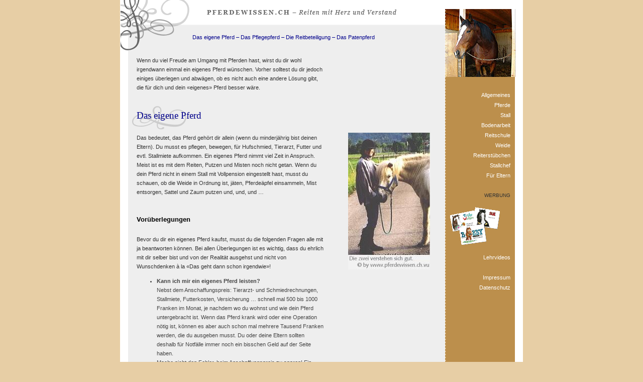

--- FILE ---
content_type: text/html; charset=UTF-8
request_url: https://www.pferdewissen.ch/eigenespferd.php
body_size: 8544
content:
<!DOCTYPE html PUBLIC "-//W3C//DTD HTML 4.01 Transitional//EN">
<html>
<head>
<meta http-equiv="content-type" content=
    "text/html; charset=iso-8859-1">
<meta http-equiv="pragma" content="cache">
<meta name="robots" content="INDEX,FOLLOW">
<meta http-equiv="content-language" content="de">
<meta name="description" content=
    "Reiten mit Herz und Verstand: Hier wird dir das Reiten und der Umgang mit dem Pferd von A wie Anbinden bis Z wie Z&uuml;gelhilfen erkl&auml;rt.">
<meta name="keywords" content=
    "anf&auml;nger, reitanf&auml;nger, pflegepferd, reitbeteiligung, patenpferd, eigenes pferd">
<meta name="author" content="Sonja Berger">
<meta name="publisher" content="Sonja Berger">
<meta name="copyright" content="Sonja Berger">
<meta name="audience" content="Anf&auml;nger">
<meta name="page-type" content="Anleitung">
<meta name="page-topic" content="Sport">
<meta name="revisit-after" content="30 days">
<title>Ein eigenes Pferd!?</title>
<link rel="stylesheet" type="text/css" href="textstyle_stall.css">
</head>
<body>
<div id="all">
  <div id="inhalt">
    <h1>
      <a href="#1">Das eigene Pferd</a> &ndash; <a href=
        "#2">Das Pflegepferd</a> &ndash; <a href="#3">Die Reitbeteiligung</a> &ndash; <a href="#4">Das
      Patenpferd</a>
    </h1>
    <p>
      Wenn du viel Freude am Umgang mit Pferden hast, wirst du dir wohl irgendwann
        einmal ein eigenes Pferd w&uuml;nschen. Vorher solltest du dir jedoch
        einiges
      &uuml;berlegen und abw&auml;gen, ob es nicht auch eine andere L&ouml;sung
      gibt, die f&uuml;r dich und dein
      &laquo;eigenes&raquo; Pferd besser w&auml;re.
    </p>
    <h2>
      <a name="1">Das eigene Pferd</a>
    </h2>
    <img alt="Sarah und Bylur" src=
            "bilder/byllefreund.jpg">
    <p>
      Das bedeutet, das Pferd geh&ouml;rt dir allein (wenn du minderj&auml;hrig
      bist deinen Eltern). Du musst es pflegen, bewegen, f&uuml;r Hufschmied,
      Tierarzt, Futter und evtl. Stallmiete aufkommen. Ein eigenes Pferd nimmt
      viel Zeit in Anspruch. Meist ist es mit dem Reiten, Putzen und Misten noch
      nicht getan. Wenn du dein Pferd nicht in einem Stall mit Vollpension eingestellt hast, musst du schauen, ob die Weide in Ordnung ist, j&auml;ten,
      Pferde&auml;pfel einsammeln, Mist entsorgen, Sattel und Zaum putzen
    und, und, und &hellip; </p>
    <h5>Vor&uuml;berlegungen</h5>
    <p>Bevor du dir ein eigenes Pferd kaufst, musst du
      die folgenden Fragen alle mit ja beantworten k&ouml;nnen. Bei allen
      &Uuml;berlegungen ist es wichtig, dass du ehrlich mit dir selber bist und
      von der Realit&auml;t ausgehst und nicht von Wunschdenken &agrave; la
      &laquo;Das geht dann schon irgendwie&raquo;!
    </p>
    <ul>
      <li>
        <b>Kann ich mir ein eigenes Pferd leisten?</b><br>
        Nebst dem Anschaffungspreis: Tierarzt- und Schmiedrechnungen, Stallmiete,
        Futterkosten, Versicherung &hellip; schnell mal 500 bis 1000 Franken im Monat,
        je nachdem wo du wohnst und wie dein Pferd untergebracht ist. Wenn das
        Pferd  krank wird oder eine Operation n&ouml;tig ist, k&ouml;nnen
        es aber auch schon mal mehrere Tausend Franken werden, die du ausgeben
        musst. Du oder deine Eltern sollten deshalb f&uuml;r Notf&auml;lle immer
        noch ein bisschen Geld auf der Seite haben.
        <br>
        Mache nicht den Fehler, beim Anschaffungspreis zu sparen! Ein billiges Pferd kommt im Endeffekt oft teuer, weil es aufgrund magelhafter Aufzucht, Ausbildung und Haltung gesundheitliche Probleme hat, sodass sich &uuml;ber die Jahre grosse Summen an Tierarztkosten und Ausgaben f&uuml;r die Korrektur zusammenl&auml;ppern k&ouml;nnen. Ein seri&ouml;s aufgezogenes und ausgebildetes Pferd wird dich, auch wenn es erst angeritten ist, beim Kauf mindestens eine vierstellige Summe kosten und das ist es auch &laquo;nur als Freizeitpferd&raquo; wert. Rechne dir bloss einmal aus, wieviel dich dein Pferd &uuml;ber drei Jahre kosten wird! Ein seri&ouml;ser Z&uuml;chter wird &auml;hnliche Kosten f&uuml;r die Aufzucht und Ausbildung eines Pferdes gehabt haben.</li>
        <div class="box" style=
            "margin-top:10px;margin-bottom:10px;">
          <table summary="wichtig">
            <tr>
              <td valign="top">
                <h6>
                  Bedenke
                </h6>
              </td>
              <td>
                <p>Je mehr angehende Pferdebesitzer Billigpferde kaufen &ndash; auch wenn es ein gut gemeinter Mitleidskauf ist &ndash;, desto weniger ser&ouml;se Z&uuml;chter und Ausbilder k&ouml;nnen &uuml;berleben. Stattdessen unterst&uuml;tzt man Menschen, die ihre Pferde schlecht versorgen.<br>
                  Echte Tierliebe heisst auch, den angemessenen Preis f&uuml;r ein Tier zu bezahlen.</p>
              </td>
            </tr>
          </table>
        </div>
      <li>
        <b>Habe ich genug Zeit?</b><br>
        Wenn dein Pferd nicht im Offenstall oder dauerhaft auf der Weide steht, muss es pro Tag mindestens eine Stunde
        bewegt werden. Dazu kommen Stallarbeit, Pferd und Sattelzeug putzen usw.
        Vielleicht ist das Pferd mal krank und du musst l&auml;nger im Stall
        bleiben. Etwa drei Stunden Zeit f&uuml;r dein Pferd solltest du jeden
        Tag haben und zwar im Sommer und im Winter. <br>
        Denke  auch an die Zukunft: Hast du in einigen Jahren auch noch so viel Zeit? Was geschieht mit dem Pferd, wenn du eine Ausbildung machst oder
      den ganzen Tag arbeitest? </li>
      <li>
        <b>Weiss ich genug &uuml;ber Pferde?</b><br>
        Um ein eigenes Pferd zu halten, reicht es nicht aus, einigermassen reiten
        zu k&ouml;nnen. Du solltest auch gut informiert sein &uuml;ber die Bed&uuml;rfnisse
        deines Pferdes was Futter, Haltung usw. anbelangt. Kennst du dich auch
        mit Krankheiten aus oder merkst du es vielleicht gar nicht, wenn es deinem
        Pferd schlecht geht? Besonders wichtig ist auch Sicherheit im Umgang
        mit Pferden. Wenn dir schon in der Reitschule alle Pferde auf der Nase
        herumtanzen und du mit ihnen mehr schlecht als recht zurechtkommst, ist
        es ziemlich sicher zu fr&uuml;h f&uuml;r ein eigenes Pferd.
      </li>
      <li>
        <b>Kann ich so gut reiten, dass ich mit einem eigenen Pferd zurechtkomme?</b><br>
        Es gibt leider viele unerfahrene Reiter, die sich ein junges, gut ausgebildetes
        Pferd kaufen und dann pl&ouml;tzlich Probleme mit ihm haben, weil das
        Pferd durch einen schlechten Reiter  auch schlechter wird. Wenn du
        noch nicht so gut reiten kannst: Gibt es jemanden, der das Pferd regelm&auml;ssig
        Korrektur reiten und euch beide unterrichten w&uuml;rde? Es geht nicht
        nur darum, dass das Pferd dir gehorcht, sondern auch darum, dass das Pferd
        in einer K&ouml;rperhaltung geht, in der es dich auch mehrere Jahre lang unbeschadet
        tragen kann. Wenn du ein Pferd aber noch nicht &uuml;ber den R&uuml;cken
        reiten kannst, wird es ziemlich sicher gesundheitliche Sch&auml;den davontragen,
        wenn es nicht regelm&auml;ssig korrigiert wird. Das verdirbt
        einem fr&uuml;her oder sp&auml;ter den Spass am Reiten und kann auch
        ins Geld gehen, wenn dann teure Behandlungen n&ouml;tig sind. Frage am
        besten deine Reitlehrerin, ob du weit genug bist f&uuml;r ein eigenes
        Pferd.
      </li>
      <li>
        <b>Kann und will ich ein Pferd artgerecht halten?</b><br>
        D.h. hast du einen hellen, gen&uuml;gend grossen Stall, ganzj&auml;hrig
        benutzbare Weiden und / oder Ausl&auml;ufe f&uuml;r dein Pferd und wird
        es genug Kontakt zu Artgenossen haben? Weisst du &uuml;berhaupt, wie
        artgerechte Pferdehaltung aussieht?
      Sei dir bewust, dass es m&uuml;hsam sein kann, deinem Pferd ein artgerechtes Leben zu bieten. Es kann zum Beispiel bedeuten, dass du doch von netten Freunden im angestammten Pensionsstall trennen musst, wenn ein Stallwechsel notwendig wird, weil der Stallbetreiber seinen Pflichten nicht ausreichend nachkommt.</li>
      <li>
        <b>Kann ich soviel Verantwortung f&uuml;r ein Tier
        &uuml;bernehmen?</b><br>
        Du musst f&uuml;r dein Pferd sorgen und dies in jedem Fall. Du bist f&uuml;r
        sein Wohlergehen verantwortlich und kannst es nicht einfach abschieben
        und gegen ein neues eintauschen! Wirst du auch zu deinem Pferd halten,
        wenn du es aus irgendeinem Grund &uuml;ber l&auml;ngere Zeit oder f&uuml;r
        den Rest seines Lebens nicht mehr reiten darfst? Bist du auch bereit,
        jahrelang ein Extra an Kosten und Aufwand auf dich zu nehmen,
        weil das Pferd aufgrund einer Erkrankung eine Spezialbehandlung braucht?
        Fr&uuml;her oder sp&auml;ter wird dein Pferd ein altes Pferd sein und
        du wirst ihm zuliebe auf gewisse Dinge verzichten m&uuml;ssen &ndash; z. B.
        ruhige Ausritte machen statt auf Springturnieren Schleifen sammeln. Bist
        du dir auch bewusst, dass &laquo;im Sinne des Pferdes&raquo; zu entscheiden
        irgendwann auch heissen kann, sein Todesurteil zu sprechen?
      </li>
      <li>
        <b>Bin ich bereit, auf Freizeit und Ferien zu verzichten oder kenne ich
        jemanden, der dann f&uuml;r mein Pferd sorgt?</b><br>
        Dieser Punkt ist besonders dann wichtig, wenn dein Pferd nicht in einem Stall mit Vollpenstion steht. Deine Vertretung sollte sich  mit Pferden auskennen
        und zuverl&auml;ssig sein. Denke aber auch immer daran, dass diese Person
        aus welchen Gr&uuml;nden auch immer vielleicht einmal nicht zu deinem Pferd
        schauen kann. Am Ende tr&auml;gst immer du die Verantwortung f&uuml;r dein Pferd.
      </li>
    </ul>
    <p>
      Wenn du dir immer noch sicher bist, dass du ein Pferd richtig halten k&ouml;nntest,
      musst du dir nochmal einiges
      &uuml;berlegen:
    </p>
    <ul>
      <li>
        <b>Wof&uuml;r brauche ich das Pferd?</b><br>
        Dressur, Springen, Gel&auml;ndereiten &hellip; Es w&auml;re schade, ein
        Pferd f&uuml;rs Springen zu kaufen, wenn es dem dann &uuml;berhaupt nichts
        abgewinnen kann. Ausbildung und F&auml;higkeiten des Pferdes sollten
        idealerweise zu deinen Vorlieben passen.
      </li>
      <li>
        <b>Wie gut kann ich reiten?</b><br>
        Je unerfahrener der Reiter, desto erfahrener und sicherer muss das Pferd
        sein. F&uuml;r unerfahrene Reiter werden meist Pferde ab 10 bis 12 Jahren
        und &auml;lter empfohlen.
      </li>
      <li>
        <b>Welche Pferde passen zu mir?</b><br>
        Gr&ouml;sse, Tragkraft, Charakter, Temperament, Veranlagung &hellip; Geh
        dabei von der Erfahrung mit dir bekannten Pferden aus. Vielleicht findest
        du temperamentvolle Pferde ganz toll &ndash; in der Praxis hast du aber
        eher ein bischen Angst, wenn du auf einem etwas guckigen Pferd sitzt.
      </li>
      <li>
        <b>Welches Geschlecht soll das Pferd haben?</b><br>
        Hengste sind eher dominant und eignen sich nur f&uuml;r erfahrene Pferdemenschen,
        die mit Pferden konsequent umgehen k&ouml;nnen. Oft ist auch die Haltung
        ein Poblem. Auch Hengste brauchen Sozialkontakt und Auslauf mit anderen
        Pferden. Das ist vielerorts aber nicht m&ouml;glich. <br>
        Stuten werden rossig
        und sind dann manchmal etwas zickig, w&auml;hrend Wallache  meist umg&auml;nglich,
        freundlich und spielfreudig sind, wenn sie nicht zu sp&auml;t kastriert worden
        sind. Wenn du nicht z&uuml;chten willst, spielt das Geschlecht meist keine grosse Rolle.</li>
      <li>
        <b>Will ich mit dem Pferd auf Turniere gehen?</b><br>
        Wenn du von sportlichen Erfolgen tr&auml;umst, bist du in der Regel mit
        einem f&uuml;r den Sport gez&uuml;chteten Warmblut oder Reitpony am besten
        bedient. Das heisst nicht, dass andere Rassen zwingend weniger begabt
        sind, aber sie werden leider oft trotz guter Leistung unterbewertet im
        Vergleich zu den Warmbl&uuml;tern mit ihren spektakul&auml;ren G&auml;ngen.
      </li>
      <li>
        <b>Bevorzuge ich eine bestimmte Rasse? Passt diese Rasse zu mir, meinem
        K&ouml;nnen und meinen reiterlichen Zielen?</b><br>
        Es hat keinen Sinn, sich einen Friesen zu kaufen, weil die ja ach so
        sch&ouml;n sind und soo tolle G&auml;nge haben, wenn man Angst vor grossen
        Pferden hat, selber nicht sehr gross ist und sich auf einem Kleinpferd
        oder Pony viel wohler f&uuml;hlt. Vielleicht gefallen dir Andalusier
        oder Islandponys besonders gut, aber du solltest bedenken, dass Andalusier
        h&auml;ufig in der spanischen Reitweise ausgebildet sind, die du wahrscheinlich
        nicht beherrschst und Isl&auml;nder beherrschen noch zus&auml;tzliche
        Gangarten, die man auch erst reiten k&ouml;nnen muss.
      Auf eine bestimmte Fellfarbe solltest du
      dich nicht festlegen, denn die Farbe hat keinen Einfluss auf die Qualit&auml;t
      und den Charakter des Pferdes. </li>
    </ul><img alt="Marianne + Hrimmnir" src=
            "bilder/freundhrimmi.jpg" >
    <h5>Auf Pferdesuche</h5>
    <p>Besuche dein vielleicht zuk&uuml;nftiges Pferd vor dem Kauf in seinem Heimatstall. Nimm jemanden mit, der sich mit Pferden
      auskennt, sonst kannst du n&auml;mlich (egal ob du das Pferd von Privat
      oder vom H&auml;ndler kaufst) ganz sch&ouml;n &uuml;bers Ohr gehauen werden!
      Beobachte, wie das Pferd sich verh&auml;lt, ob es ruhig im Umgang ist
      und reitet es mindestens einmal Probe auf dem Reitplatz. Dann l&auml;sst
    du es dir vom Besitzer vorreiten und schaust, wie es unter ihm geht.</p>
    <p>Informiere dich beim Besitzer &uuml;ber besondere Macken und Probleme
      des Pferdes, ob es an einer Krankheit leidet, wie weit es ausgebildet worden
      ist usw. Interessant ist auch  zu wissen, weshalb das Pferd
    verkauft wird. Aber Vorsicht: Manche Verk&auml;ufer versprechen einem das Blaue vom
      Himmel, andere dr&uuml;cken auf die Tr&auml;nendr&uuml;se und drohen mit der Schlachtung des Pferdes, wenn es nicht sofort verkauft wird. Sei kritisch,  verlass dich nicht  auf alles,
    was man dir sagt.  </p>
    <p>Bist du dir ziemlich sicher, dass du das Pferd kaufen m&ouml;chtest, l&auml;sst
      du von deinem eigenen Tierarzt eine Ankaufsuntersuchung machen. Dabei wird
      untersucht, ob das Pferd  gesundheitliche Probleme hat, die
    man nicht auf den ersten Blick erkennt. Der Tierarzt wird dich auch dar&uuml;ber aufkl&auml;ren, wie sich allf&auml;llige Befunde auf die Nutzung des Pferdes auswirken.</p>
    <p>Ich m&ouml;chte hier  ausdr&uuml;cklich vor Mitleidsk&auml;ufen
      warnen: Ein krankes Pferd kostet schlussendlich oft ein mehrfaches seines
      Kaufpreises und ein verst&ouml;rtes und verrittenes Tier ist nicht so schnell
      wieder korrigiert und geh&ouml;rt in die H&auml;nde eines Profis. So hart
      es ist: Wenn du ein armes Pferd von einem schlechten H&auml;ndler kaufst,
      hilfst du damit vielleicht dem einen Pferd &ndash; aber du unterst&uuml;tzt
      damit auch den H&auml;ndler, der seine Pferde schlecht h&auml;lt und den
      Kunden L&uuml;gengeschichten auftischt um die Pferde
      &uuml;ber ihrem Wert zu verkaufen. F&uuml;r jedes verkaufte Pferd kommt
      wieder ein neues in den Stall.    </p>
    <h2>
      <a name="2">Das Pflegepferd</a>
    </h2>
    <img alt="Ich und Lux" src="bilder/lux1.jpg">
    <p>
      Ein Pflegepferd geh&ouml;rt nicht dir, aber du schaust an mehreren Tagen
      in der Woche oder die ganze Woche &uuml;ber zu ihm. Auch das nimmt viel
      Zeit in Anspruch.  Du kannst nicht kurzfristig beschliessen, ins Kino zu gehen, weil
      es regnet und du lieber nicht raus zu deinem Pflegepferd m&ouml;chtest,
    denn der Besitzer des Pferdes verl&auml;sst sich ja auf dich.</p>
    <p>Die Aufgaben, die du bei einem Pflegepferd hast, sind von Pferdebesitzer
      zu Pferdebesitzer unterschiedlich. Meist bedeutet es, das Pferd
      zu putzen, das Sattelzeug zu pflegen, das Pferd auf die Weide
      zu bringen oder von dort zu holen, den Stall zu machen usw. Reiten geh&ouml;rt
      nicht unbedingt dazu, ein Pflegepferd kann zum Beispiel auch ein altes, nur noch bedingt oder gar nicht mehr reitbares Pferd sein.</p>
    <p>Wenn du ein Pflegepferd m&ouml;chtest, solltest du schon etwas Erfahrung
      im Umgang mit Pferden haben, aber ein verantwortungsvoller Besitzer wird
      dir auch etwas zeigen, wenn du es noch nicht weisst. Leider sind nicht
      alle Pferdebesitzer so verantwortungsvoll. Manche nutzen dich als billige Arbeitskraft und kostenloser Bereiter aus, der stundenlang schuften und verzogene Pferde erziehen soll.  Wahrscheinlich findest du es sogar ganz toll, wenn man das Pflegepferd
      einfach dir selbst &uuml;berl&auml;sst und du tun und lassen kannst, was
      du willst. Das kann aber ganz sch&ouml;n ins Auge gehen, vor allem wenn
      du noch nicht so viel Erfahrung mit Pferden hast.</p>
        <div class="box" style=
            "margin-top:10px;margin-bottom:10px;">
          <table summary="wichtig">
            <tr>
              <td valign="top">
                <h6>
                  Wichtig
                </h6>
              </td>
              <td>
                <p>Immer wieder erhalte ich Anfragen von Pflegem&auml;dchen und Reitbeteilungen mit jungen, ungezogenen und verrittenen Pferden, die mich um Hilfe bei Problemen bitten. Oft muss ich antworten: Entweder findest du einen erfahrenen Pferdemenschen, der dich vor Ort unterst&uuml;tzt oder du suchst dir besser ein anderes Pflegepferd. Erspare dem Pferd und dir unn&ouml;tige unangenehme Erfahrungen und lasse dich nicht auf solche Experimente ein, auch wenn es verlockend klingt, ein Pferd selber auszubilden oder sogar zu korrigieren. Entweder du weisst, was du tust, oder du l&auml;sst es ohne Unterst&uuml;tzung eines &laquo;alten Hasen&raquo; besser bleiben.</p>
              </td>
            </tr>
          </table>
        </div>
    <p>Da ein Pflegepferd nicht dir geh&ouml;rt, hat sein Besitzer das Recht,
      es z. B. von einem Tag auf den anderen zu verkaufen und zwar an wen er
      will. Deine Meinung z&auml;hlt dabei nicht und das kann sehr hart sein,
      wenn du dich von deinem geliebten Pflegepferd trennen musst.</p>
    <p>Ein Pflegepferd findest du, indem du in Zeitungen bei den Kleinanzeigen
      oder an Anschlagbrettern in Superm&auml;rkten usw. oder im Internet suchst,
      selbst eine Anzeige aufgibst oder direkt einen Pferdebesitzer fragst, ob
      er ein Pflegem&auml;dchen/-junge brauchen kann. Oft sind auch Reitlehrer
      und die Verk&auml;ufer im lokalen Reitsportgesch&auml;ft gut informiert &uuml;ber
      Pferdebesitzer, die jemanden suchen. Dort solltest du also unbedingt nachfragen.</p>
    <p>Als Pflegem&auml;dchen oder Pflegejunge solltest du eine Haftpflichtversicherung
      abschliessen und die schriftliche Einverst&auml;ndnis deiner Eltern haben.
      Kl&auml;re mit dem Pferdebesitzer ab, was deine Aufgaben sind, ob du auch
      etwas zahlen musst  und ob du das Pferd  reiten darfst.      </p>
    <p>Auch bei der Suche nach einem Pflegepferd gilt: Das Pferd sollte zu dir
      passen. Du solltest mit ihm nicht &uuml;berfordert sein. Ebenso wichtig
      wie das Verh&auml;ltnis zum Pflegepferd ist das Verh&auml;ltnis zu seinem
      Besitzer. Wenn du ihn nicht magst oder ihr sehr unterschiedliche Auffasungen
      in Bezug auf den Umgang mit Pferden habt, solltest du dir gut &uuml;berlegen, ob es wirklich
      sinnvoll ist, ausgerechnet sein Pferd zu pflegen.    </p>
    <h2>
      <a name="3">Die Reitbeteiligung</a>
    </h2>
    <p>
      Eine Reitbeteiligung ist schon fast
      wie ein eigenes Pferd, aber das Pferd geh&ouml;rt meist immer noch dem
      Besitzer allein, er kann &uuml;ber es bestimmen und es auch an jemand anderen
    verkaufen, wenn er das will. </p>
    <p>Meistens zahlst du einen fixen monatlichen Betrag f&uuml;r deine Reitbeteiligung, der von Fall zu Fall ganz unterschiedlich hoch sein kann. Es liegt an dir, wieviel du wof&uuml;r zu zahlen bereit bist. Du  machst mit dem Besitzer
      ab,wer an welchen Wochentagen  zum Pferd schaut und es bewegen darf.
      Sprich auch ab, ob du dich weiterhin voll an den Kosten beteiligst, wenn das Pferd krankheitshalber &uuml;ber l&auml;ngere Zeit nicht geritten werden kann. </p>
    <p>Mit einem Reitbeteiligungspferd darfst du oft auch auf Turniere und in
      die Reitstunde gehen. In der Wahl des Reitlehrers bist du  aber unter Umst&auml;nden eingeschr&auml;nkt. Der Pferdebesitzer erwarte im Normalfall ein gewisses reiterliches K&ouml;nnen von dir, sodass du selbst&auml;ndig reiten und das Pferd versorgen kannst. Manche Pferdebesitzer vergeben Reitbeteiligungen
      ausserdem erst an Reiter &uuml;ber 18 Jahren.</p>
    <p>Ohne genaue Absprache funktioniert eine Reitbeteiligung  nicht und
      Rechte und Pflichten beider Reiter sollten darum in einem Reitbeteiligungsvertrag
      festgehalten werden. Deine Eltern m&uuml;ssen mit einer Reitbeteiligung
    einverstanden sein, wenn du minderj&auml;hrig bist. Sie haften, wenn du mit dem Pferd etwas anstellst.    </p>
    <h2>
      <a name="4">Das Patenpferd</a>
    </h2>
    <img alt="Vasco" src="bilder/leroselet.jpg">
    <p>
      Eine wenig bekannte M&ouml;glichkeit zum
      &laquo;eigenen&raquo; Pferd zu kommen, ist eine Patenschaft f&uuml;r ein
      altes oder unreitbares Pferd auf einem Gnadenhof zu &uuml;bernehmen. Gnadenh&ouml;fe
      sind oft Vereine, die von Spenden leben und in denen die Mitglieder auch
      noch ihr letztes Geld f&uuml;r die Pferde zusammenkratzen. Gnadenbrotpferde
      brauchen h&auml;ufig spezielles Futter oder regelm&auml;ssig den Tierarzt.
      Ausserdem m&uuml;ssen die St&auml;lle und Weiden in Ordnung gehalten, renoviert
    oder ausgebaut werden.</p>
    <p>Da die Pferde nicht arbeiten k&ouml;nnen, verdienen Gnadenh&ouml;fe mit
      ihnen kein Geld. Deshalb gibt es oft die M&ouml;glichkeit, eine Patenschaft
      zu &uuml;bernehmen. Du kannst w&auml;hlen, von welchem Pferd du Pate sein
      m&ouml;chtest und zahlst daf&uuml;r einen bestimmten Geldbetrag an den
      Gnadenhof. Je nach Gnadenhof kannst du selber bestimmen, wann und wieviel
      Geld du spenden m&ouml;chtest. Manchmal gibt es auch bestimmte Monats-,
      Halbjahres- oder Jahresbeitr&auml;ge. Es ist auch m&ouml;glich, als ganze
      Familie oder Clique eine Patenschaft zu
    &uuml;bernehmen.</p>
    <p>Es bestehen in der Regel keine weiteren Verpflichtungen, aber wenn der
      Hof in deiner N&auml;he liegt, ist es fast immer m&ouml;glich, auf dem
      Gnadenhof zu helfen oder auch das Pferd zu putzen und mit ihm spazieren
      zu gehen. Viele Gnadenh&ouml;fe sind dankbar f&uuml;r jede Hilfe. Vom Gnadenhof
      werden die Paten auf dem Laufenden gehalten, wie es &laquo;ihrem&raquo; Pferd
      geht und was so im Stall passiert. An die Adresse von Gnadenh&ouml;fen
      in deiner N&auml;he kommst du z. B.
      &uuml;ber den Tierschutzverein.
    </p>
  </div>
  <div id="navigation">
    <p style="padding-top:150px;padding-right:10px;">
      <a href="home.php">Allgemeines</a><br>
      <a href="pferde.php">Pferde</a><br>
      <a href="stall.php">Stall</a><br>
      <a href="bodenarbeit.php">Bodenarbeit</a><br>
      <a href="reitschule.php">Reitschule</a><br>
      <a href="weide.php">Weide</a><br>
      <a href="reiterstuebchen.php">Reiterst&uuml;bchen</a><br>
      <a href="stallchef.php">Stallchef</a><br>
      <a href="fuereltern.php">F&uuml;r Eltern</a><br /><br />
      <span style="font-size:10px;">WERBUNG</span><br />
	  <a href="/boxenschilder/"><img src="bilder/anibanner_boxensch.gif"</a><br />
	  <a href="hallo.php#wehorse">Lehrvideos</a><br /><br />
	  <a href="impressum.php">Impressum</a><br />
	  <a href="datenschutz.php">Datenschutz</a>
    </p>
<!--    <div style="text-align:right;padding-right:5px;">
	  <FORM METHOD="get" ACTION="/search/search.php" TARGET="_self">
                <INPUT TYPE="text" NAME="q" class="kleinessuchfeld">
        <INPUT TYPE="submit" VALUE="Suchen" class="suchen">
	  </FORM>
    </div> ---></div>  </div>
  <br style="clear:both;">
</div>
</body>
</html>

--- FILE ---
content_type: text/css
request_url: https://www.pferdewissen.ch/textstyle_stall.css
body_size: 1089
content:
body {
background-color: #e7cea5;
background-image:url(design/hg_braun.gif);
background-repeat:repeat-y;
background-attachment:fixed;
background-position: top center;
text-align:center;
margin-top:0;
margin-bottom:60px;
}

img {
margin-top: 10px;
margin-bottom: 10px;
}

#all {
width:800px;
height:100;
margin-left:auto; 
margin-right:auto;
text-align:left;
background-image:url(design/header.gif);
background-repeat:no-repeat;
background-position: top left;
position:relative;
}

#inhalt {
width:584px;
padding:0;
margin:0;
margin-top:60px;
margin-left:32px;
float:left;
}

#navigation {
width:140px;
height:600px;
padding:0;
margin:0;
margin-right:14px;
margin-top:18px;
position:absolute;
top:18;
right:0;
background-image:url(design/header_stall.jpg);
background-position:fixed;
top:0;
right:0;
background-repeat:no-repeat;
}

#navigation p {
font-family: Verdana, Arial, sans-serif;
font-size:11px;
font-weight:normal;
line-height:20px;
text-align:right;
}

#navigation a:link{
color:#fff;
text-decoration:none;
}

#navigation a:visited {
color:#fff;
text-decoration:none;
}

#navigation a:hover {
color:#fff;
border-top:1px solid #fc7;
border-bottom:1px solid #fc7;
text-decoration:none;
padding-top:2px;
padding-left:2px;
padding-bottom:2px;
padding-right:0px;
background-color:#f83;
}
 
#navigation a:active {
color:#000;
text-decoration:none;
font-weight:bold;
border-top:1px solid #fc7;
border-bottom:1px solid #fc7;
padding-top:2px;
padding-left:2px;
padding-bottom:2px;
padding-right:0px;
background-color:#f83;
}

#navigation h1 {
font-family: arial,sans-serif;
font-size: 7pt;
text-align: right;
font-weight: normal;
color:#000;
}

#inhalt img {
float:right;
clear:right;
}

#inhalt p {
margin-right:211px;
}

#inhalt td p { 
	margin-right:0px;
}

p {
font-family: verdana,sans-serif;
color: #333;
font-size: 11px;
text-align: left;
line-height: 18px;
}

a:link {
text-decoration: none;
color: #00008B;
}

a:visited {
text-decoration: none;
color: #00008B;
}

a:active {
text-decoration: none;
color: #00008B;
}

a:hover {
text-decoration: none;
color: #00008B;
border-top:1px solid #fff;
border-bottom:1px solid #fff;
background-color:#ccc;
}

h1 {
font-family: Verdana, sans-serif;
color: #00008B;
font-weight: normal;
font-size: 11px;
line-height:15px;
text-align: center;
padding-bottom:18px;
}

h2 {
font-family: Georgia, Times, serif;
color: #00008B;
font-weight: normal;
font-size: 19px;
padding-top:9px;
padding-left:12px;
text-align: left;
margin-top:20pt;
margin-left:-12px;
margin-bottom:-15px;
margin-right:211px;
background-image:url(design/schleife.jpg);
background-repeat:no-repeat;
height:50px;
}

h3 {
font-family: Verdana, sans-serif;
font-size: 7pt;
text-align: center;
font-weight: normal;
}

h4 {
font-family: Verdana, sans-serif;
font-size: 7pt;
text-align: right;
font-weight: normal;
color: #333;
margin-top:0;
margin-right:211px;
}

h5 {
font-family: Verdana, sans-serif;
color: #000;
font-size: 13px;
text-align: left;
font-weight: bold;
line-height:18.5px;
padding-top:15px;
margin-right:211px;
}

h6 {
font-family: georgia, serif;
font-size:20px;
font-weight:normal;
font-variant:small-caps;
color: #f93;
padding-right:10px;
padding-top:10px;
text-align:right;
}

ul {
font-family: Verdana, sans-serif;
color: #444;
font-size: 11px;
text-align: left;
line-height:18px;
}

li {
font-family: Verdana, sans-serif;
color: #444;
font-size: 11px;
text-align: left;
line-height:18px;
margin-top:5px;
margin-right:211px;
}

textarea {
font-family:Verdana, sans-serif;
font-size:8pt;
}

#neu {
height:314;
width:190px;
border:1px solid #f93;
padding:15px;
padding-top:80px;
}

#neu h1 {
text-align:left;
font-family:Verdana,sans-serif;
font-size:11px;
font-weight:normal;
color:#f93;
font-style:normal;
}

#neu p {
text-align:left;
font-family:Verdana,sans-serif;
font-size:11px;
font-weight:normal;
line-height:20px;
}


.box {
overflow:no;
border: 1px solid darkblue;
padding-left:10px;
padding-right:10px;
padding-top:20px;
padding-bottom:20px;
background-color:#fff;
width:360px;
margin-top:10px;
margin-bottom:15px;
background-image:url(design/schleife_box.jpg);
background-repeat:no-repeat;
background-position:bottom right;
}

.box p {
margin-right:0;
}

.box li {
margin-right:0;
}

#kapitel {
padding-top:20px;
padding-bottom:70px;
background-image:url(design/Schleife_HG.jpg);
background-repeat:no-repeat;
background-position:bottom left;
}

#kapitel td {
font-family: arial, sans-serif;
font-size:13px;
font-weight:normal;
color: #888;
text-align:left;
margin-right:0;
}

#kapitel h1 {
font-family: georgia, serif;
font-size:40px;
font-weight:normal;
color: #f93;
padding-right:10px;
padding-top:10px;
text-align:right;
margin-right:0;
}

#kapitel h2{
font-family: Georgia, Times, serif;
color: #00008B;
font-weight: normal;
font-size: 19px;
padding-top:9px;
padding-left:20px;
text-align: left;
margin-top:20pt;
margin-left:-20px;
margin-right:0;
margin-bottom:-15px;
background-image:url(design/schleife.jpg);
background-repeat:no-repeat;
height:50px;
}

#kapitel p {
margin-right:0;
}

.numlist {
color:#888;
}

<!--- Suchfunktion ---->

.hitword {
	font-family: verdana,sans-serif;
	color: #333;
	font-size: 11px;
	font-weight: bold
}

.sform {
	font-size:11px;
	width: 300px;
	height: 17px;
	border: 1px solid #999999;
}

.sbutton {
	font-size:11px;
	width: 60px;
	height: 17px;
	color: darkblue;
	font-weight: bold;
	background-color: #E8E8E8;
	border: 1px solid #576675;
}

.kleinessuchfeld {
	font-size:10px;
	width: 100px;
	height: 15px;
	border: 1px solid #999999;
	text-align:right;
}

.suchen {
	font-size:10px;
	width: 50px;
	height: 15px;
	color: white;
	font-weight: bold;
	background-color: #000046;
	border:0;
	text-align:right;
}